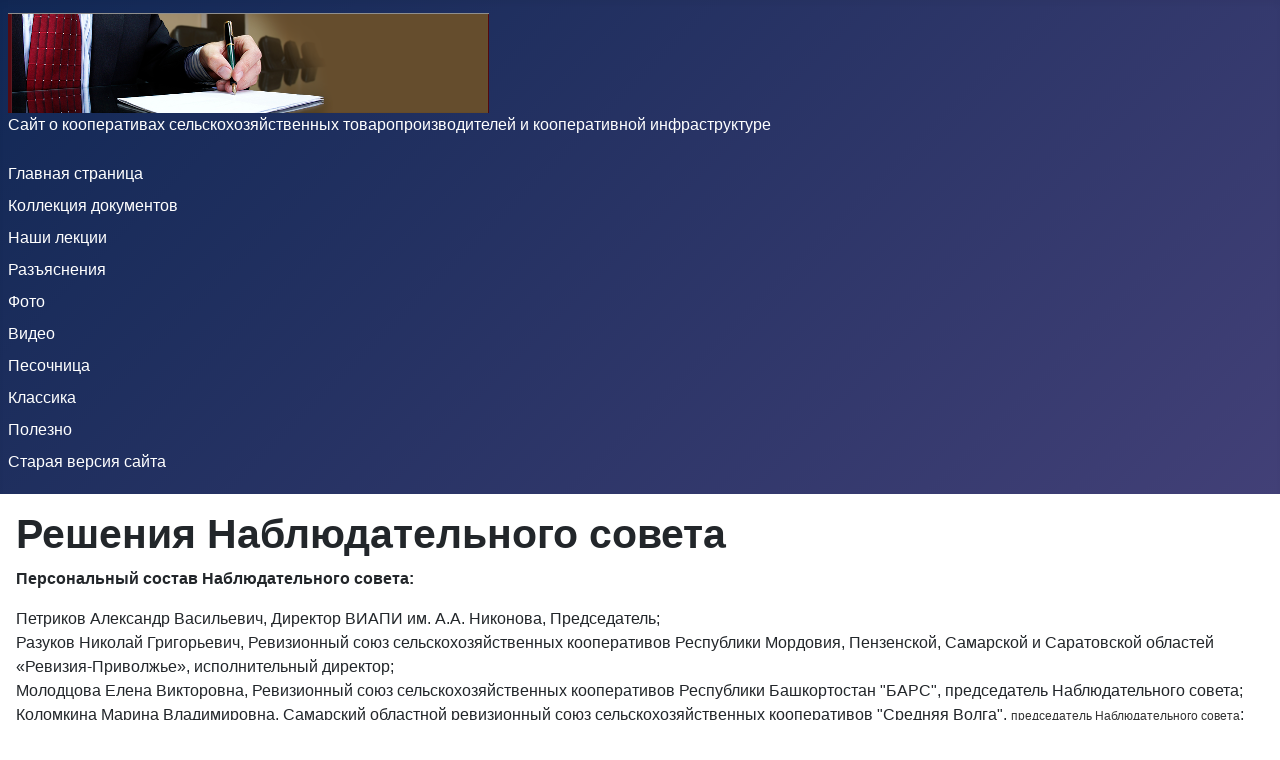

--- FILE ---
content_type: text/html; charset=utf-8
request_url: http://www.agrokontrol.ru/index.php/ofitsialno/resheniya-nablyudatelnogo-soveta
body_size: 8086
content:
<!DOCTYPE html>
<html lang="ru-ru" dir="ltr">

<head>
    <meta charset="utf-8">
	<meta name="author" content="Андрей Морозов">
	<meta name="viewport" content="width=device-width, initial-scale=1">
	<meta name="generator" content="Joomla! - Open Source Content Management">
	<title>Решения Наблюдательного совета</title>
	<link href="/media/system/images/joomla-favicon.svg" rel="icon" type="image/svg+xml">
	<link href="/media/system/images/favicon.ico" rel="alternate icon" type="image/vnd.microsoft.icon">
	<link href="/media/system/images/joomla-favicon-pinned.svg" rel="mask-icon" color="#000">
	<link href="http://www.agrokontrol.ru/index.php/component/finder/search?format=opensearch&amp;Itemid=101" rel="search" title="OpenSearch РСО "Агроконтроль"" type="application/opensearchdescription+xml">

    <link href="/media/system/css/joomla-fontawesome.min.css?4da6a3" rel="lazy-stylesheet"><noscript><link href="/media/system/css/joomla-fontawesome.min.css?4da6a3" rel="stylesheet"></noscript>
	<link href="/media/templates/site/cassiopeia/css/template.min.css?4da6a3" rel="stylesheet">
	<link href="/media/templates/site/cassiopeia/css/global/colors_standard.min.css?4da6a3" rel="stylesheet">
	<link href="/media/mod_st_vision/css/accessibility.css?4da6a3" rel="stylesheet">
	<link href="/media/vendor/awesomplete/css/awesomplete.css?1.1.7" rel="stylesheet">
	<link href="/media/templates/site/cassiopeia/css/vendor/joomla-custom-elements/joomla-alert.min.css?0.4.1" rel="stylesheet">
	<link href="/media/com_icagenda/icicons/style.css?4da6a3" rel="stylesheet">
	<style>:root {
		--hue: 214;
		--template-bg-light: #f0f4fb;
		--template-text-dark: #495057;
		--template-text-light: #ffffff;
		--template-link-color: var(--link-color);
		--template-special-color: #001B4C;
		
	}</style>

    <script src="/media/mod_menu/js/menu.min.js?4da6a3" type="module"></script>
	<script src="/media/vendor/jquery/js/jquery.min.js?3.7.1"></script>
	<script src="/media/legacy/js/jquery-noconflict.min.js?504da4"></script>
	<script src="/media/mod_st_vision/js/cookie.min.js?4da6a3"></script>
	<script src="/media/mod_st_vision/js/accessibility.js?4da6a3"></script>
	<script type="application/json" class="joomla-script-options new">{"joomla.jtext":{"MOD_FINDER_SEARCH_VALUE":"Введите текст...","COM_FINDER_SEARCH_FORM_LIST_LABEL":"Результаты поиска","JLIB_JS_AJAX_ERROR_OTHER":"При получении данных JSON произошла ошибка. Код состояния HTTP %s.","JLIB_JS_AJAX_ERROR_PARSE":"При обработке данных JSON произошла ошибка парсинга:<br><code style=\"color:inherit;white-space:pre-wrap;padding:0;margin:0;border:0;background:inherit;\">%s<\/code>","ERROR":"Ошибка","MESSAGE":"Сообщение","NOTICE":"Внимание","WARNING":"Предупреждение","JCLOSE":"Закрыть","JOK":"Ок","JOPEN":"Открыть"},"finder-search":{"url":"\/index.php\/component\/finder\/?task=suggestions.suggest&format=json&tmpl=component&Itemid=101"},"system.paths":{"root":"","rootFull":"http:\/\/www.agrokontrol.ru\/","base":"","baseFull":"http:\/\/www.agrokontrol.ru\/"},"csrf.token":"1da964aff5e596710d62bf98a5335e58"}</script>
	<script src="/media/system/js/core.min.js?a3d8f8"></script>
	<script src="/media/templates/site/cassiopeia/js/template.min.js?4da6a3" type="module"></script>
	<script src="/media/vendor/awesomplete/js/awesomplete.min.js?1.1.7" defer></script>
	<script src="/media/com_finder/js/finder.min.js?755761" type="module"></script>
	<script src="/media/system/js/messages.min.js?9a4811" type="module"></script>
	<script type="application/ld+json">{"@context":"https://schema.org","@graph":[{"@type":"Organization","@id":"http://www.agrokontrol.ru/#/schema/Organization/base","name":"РСО \"Агроконтроль\"","url":"http://www.agrokontrol.ru/"},{"@type":"WebSite","@id":"http://www.agrokontrol.ru/#/schema/WebSite/base","url":"http://www.agrokontrol.ru/","name":"РСО \"Агроконтроль\"","publisher":{"@id":"http://www.agrokontrol.ru/#/schema/Organization/base"},"potentialAction":{"@type":"SearchAction","target":"http://www.agrokontrol.ru/index.php/component/finder/search?q={search_term_string}&amp;Itemid=101","query-input":"required name=search_term_string"}},{"@type":"WebPage","@id":"http://www.agrokontrol.ru/#/schema/WebPage/base","url":"http://www.agrokontrol.ru/index.php/ofitsialno/resheniya-nablyudatelnogo-soveta","name":"Решения Наблюдательного совета","isPartOf":{"@id":"http://www.agrokontrol.ru/#/schema/WebSite/base"},"about":{"@id":"http://www.agrokontrol.ru/#/schema/Organization/base"},"inLanguage":"ru-RU"},{"@type":"Article","@id":"http://www.agrokontrol.ru/#/schema/com_content/article/85","name":"Решения Наблюдательного совета","headline":"Решения Наблюдательного совета","inLanguage":"ru-RU","isPartOf":{"@id":"http://www.agrokontrol.ru/#/schema/WebPage/base"}}]}</script>

</head>

<body class="site com_content wrapper-static view-article no-layout no-task itemid-109 has-sidebar-left has-sidebar-right">
    <header class="header container-header full-width">

        
        
                    <div class="grid-child">
                <div class="navbar-brand">
                    <a class="brand-logo" href="/">
                        <img loading="eager" decoding="async" src="http://www.agrokontrol.ru/images/AgrocontrolLogoLeft.png" alt="РСО &amp;quot;Агроконтроль&amp;quot;" width="481" height="100">                    </a>
                                            <div class="site-description">Сайт о кооперативах сельскохозяйственных товаропроизводителей и кооперативной инфраструктуре</div>
                                    </div>
            </div>
        
                    <div class="grid-child container-nav">
                                    <ul class="mod-menu mod-list nav ">
<li class="nav-item item-134"><a href="/index.php/glavnaya-stranitsa" >Главная страница</a></li><li class="nav-item item-135"><a href="/index.php/kollektsiya-dokumentov" >Коллекция документов</a></li><li class="nav-item item-136"><a href="/index.php/nashi-lektsii" >Наши лекции</a></li><li class="nav-item item-137"><a href="/index.php/razyasneniya" >Разъяснения</a></li><li class="nav-item item-200"><a href="/index.php/foto" >Фото</a></li><li class="nav-item item-138"><a href="https://www.youtube.com/channel/UCYuxe5tvu7DnXfwulFPba5g" >Видео</a></li><li class="nav-item item-139"><a href="/index.php/pesochnitsa" >Песочница</a></li><li class="nav-item item-140"><a href="/index.php/klassika" >Классика</a></li><li class="nav-item item-152"><a href="/index.php/polezno" >Полезно</a></li><li class="nav-item item-151"><a href="http://old.agrokontrol.ru/" >Старая версия сайта</a></li></ul>

                                            </div>
            </header>

    <div class="site-grid">
        
        
        
                    <div class="grid-child container-sidebar-left">
                <div class="sidebar-left card ">
        <div class="card-body">
                <ul class="mod-menu mod-list nav ">
<li class="nav-item item-101 default"><a href="/index.php" >Главное</a></li><li class="nav-item item-102"><a href="/index.php/kontakty" >Контакты</a></li><li class="nav-item item-103 active deeper parent"><a href="/index.php/ofitsialno" >Официально</a><ul class="mod-menu__sub list-unstyled small"><li class="nav-item item-104"><a href="/index.php/ofitsialno/reestr-chlenov" >Реестр действующих членов</a></li><li class="nav-item item-105"><a href="/index.php/ofitsialno/reestr-prekrativshikh-chlenstvo" >Реестр прекративших членство</a></li><li class="nav-item item-106"><a href="/index.php/ofitsialno/standarty-pravila-vnutrennie-dokumenty-sro" >Стандарты, правила, внутренние документы СРО</a></li><li class="nav-item item-107"><a href="/index.php/ofitsialno/struktura-i-kompetentsiya" >Структура и компетенция</a></li><li class="nav-item item-108"><a href="/index.php/ofitsialno/resheniya-obshchikh-sobranij" >Решения Общих собраний</a></li><li class="nav-item item-109 current active"><a href="/index.php/ofitsialno/resheniya-nablyudatelnogo-soveta" aria-current="page">Решения Наблюдательного совета</a></li><li class="nav-item item-110"><a href="/index.php/ofitsialno/obrashcheniya-v-sudy" >Обращения в суды</a></li><li class="nav-item item-111"><a href="/index.php/ofitsialno/kompensatsionnyj-fond" >Компенсационный фонд</a></li><li class="nav-item item-112"><a href="/index.php/ofitsialno/polozhenie-ob-attestatsii" >Положение об аттестации</a></li><li class="nav-item item-113"><a href="/index.php/ofitsialno/attestaty-revizorov-konsultantov" >Аттестаты ревизоров-консультантов</a></li><li class="nav-item item-114"><a href="/index.php/ofitsialno/proverki-revizionnykh-soyuzov" >Проверки ревизионных союзов</a></li><li class="nav-item item-115"><a href="/index.php/ofitsialno/otchjotnost" >Отчётность</a></li><li class="nav-item item-116"><a href="/index.php/ofitsialno/vypolnenie-trebovanij-zakonodatelstva-o-nekommercheskikh-organizatsiyakh" >Выполнение требований законодательства о некоммерческих организациях</a></li></ul></li><li class="nav-item item-117"><a href="/index.php/obshchie-usloviya-353-fz" >Общие условия (353-ФЗ)</a></li><li class="nav-item item-118"><a href="/index.php/reestr-kooperativov-chlenov-revizionnykh-soyuzov" >Реестр кооперативов - членов ревизионных союзов</a></li><li class="nav-item item-119 deeper parent"><a href="/index.php/svedeniya-ob-obrazovatelnoj-organizatsii" >Сведения об образовательной организации</a><ul class="mod-menu__sub list-unstyled small"><li class="nav-item item-120"><a href="/index.php/svedeniya-ob-obrazovatelnoj-organizatsii/osnovnye-svedeniya" >Основные сведения</a></li><li class="nav-item item-121"><a href="/index.php/svedeniya-ob-obrazovatelnoj-organizatsii/struktura-i-organy-upravleniya-obrazovatelnoj-organizatsiej" >Структура и органы управления образовательной организацией</a></li><li class="nav-item item-122"><a href="/index.php/svedeniya-ob-obrazovatelnoj-organizatsii/dokumenty-obrazovatelnoj-organizatsii" >Документы образовательной организации</a></li><li class="nav-item item-123"><a href="/index.php/svedeniya-ob-obrazovatelnoj-organizatsii/obrazovanie" >Образование</a></li><li class="nav-item item-124"><a href="/index.php/svedeniya-ob-obrazovatelnoj-organizatsii/rukovodstvo" >Руководство</a></li><li class="nav-item item-125"><a href="/index.php/svedeniya-ob-obrazovatelnoj-organizatsii/pedagogicheskij-sostav" >Педагогический состав</a></li><li class="nav-item item-126"><a href="/index.php/svedeniya-ob-obrazovatelnoj-organizatsii/materialno-tekhnicheskoe-obespechenie-i-osnashchennost-obrazovatelnogo-protsessa-dostupnaya-sreda" >Материально-техническое обеспечение и оснащенность образовательного процесса. Доступная среда</a></li><li class="nav-item item-127"><a href="/index.php/svedeniya-ob-obrazovatelnoj-organizatsii/platnye-obrazovatelnye-uslugi" >Платные образовательные услуги</a></li><li class="nav-item item-128"><a href="/index.php/svedeniya-ob-obrazovatelnoj-organizatsii/finansovo-khozyajstvennaya-deyatelnost" >Финансово-хозяйственная деятельность</a></li><li class="nav-item item-129"><a href="/index.php/svedeniya-ob-obrazovatelnoj-organizatsii/vakantnye-mesta-dlya-priema-perevoda-obuchayushchikhsya" >Вакантные места для приема (перевода) обучающихся</a></li><li class="nav-item item-130"><a href="/index.php/svedeniya-ob-obrazovatelnoj-organizatsii/stipendii-i-mery-podderzhki-obuchayushchikhsya" >Стипендии и меры поддержки обучающихся</a></li><li class="nav-item item-131"><a href="/index.php/svedeniya-ob-obrazovatelnoj-organizatsii/mezhdunarodnoe-sotrudnichestvo" >Международное сотрудничество</a></li><li class="nav-item item-132"><a href="/index.php/svedeniya-ob-obrazovatelnoj-organizatsii/organizatsiya-pitaniya-v-obrazovatelnoj-organizatsii" >Организация питания в образовательной организации</a></li></ul></li><li class="nav-item item-133"><a href="/index.php/voprosy-i-otvety" >Вопросы и ответы</a></li></ul>
    </div>
</div>

            </div>
        
        <div class="grid-child container-component">
            
            
            <div id="system-message-container" aria-live="polite"></div>

            <main>
                <div class="com-content-article item-page">
    <meta itemprop="inLanguage" content="ru-RU">
    
    
        <div class="page-header">
        <h1>
            Решения Наблюдательного совета        </h1>
                            </div>
        
        
    
    
        
                                                <div class="com-content-article__body">
        <p style="text-align: left;"><strong>Персональный состав Наблюдательного совета:</strong></p>
<p style="text-align: left;">Петриков Александр Васильевич, Директор ВИАПИ им. А.А. Никонова, Председатель;<br>Разуков Николай Григорьевич, Ревизионный союз сельскохозяйственных кооперативов Республики Мордовия, Пензенской, Самарской и Саратовской областей «Ревизия-Приволжье», исполнительный директор;<br>Молодцова Елена Викторовна, Ревизионный союз сельскохозяйственных кооперативов Республики Башкортостан "БАРС", председатель Наблюдательного совета;<br>Коломкина Марина Владимировна, Самарский областной ревизионный союз сельскохозяйственных кооперативов "Средняя Волга", <span style="display: inline !important; float: none; background-color: #ffffff; color: #333333; font-family: Tahoma,Helvetica,Arial,sans-serif; font-size: 12.13px; font-style: normal; font-variant: normal; font-weight: 400; letter-spacing: normal; orphans: 2; text-align: left; text-decoration: none; text-indent: 0px; text-transform: none; -webkit-text-stroke-width: 0px; white-space: normal; word-spacing: 0px;">председатель Наблюдательного совета</span>;<br>Дроздова Татьяна Петровна, Смоленский областной ревизионный союз сельскохозяйственных кооперативов, исполнительный директор;<br>Павлова Антонина Александровна, Ассоциация (союз) «Областной ревизионный союз сельскохозяйственных кооперативов «Волгоградский», исполнительный директор;<br>Полунина Екатерина Константиновна, Ревизионный союз сельскохозяйственных кооперативов Орловской области «Консалтинг и Аудит», исполнительный директор;<br>Кошкина Марина Васильевна, Чувашский Республиканский ревизионный союз сельскохозяйственных кооперативов "Чувашревизсоюз";<br>Рогожникова Татьяна Эдуардовна, Ревизионный союз сельскохозяйственных кооперативов Уральского региона "Уралагроревсоюз", Исполнительный директор.</p>
<p style="text-align: left;"><a href="https://docs.google.com/file/d/0B6qgegX4dlYtR2k4MGVGUVR5dVU/edit?usp=sharing">Протокол от 29 июля 2011 г.</a></p>
<p style="text-align: left;"><a href="https://docs.google.com/file/d/0B6qgegX4dlYtMmJFdUpCT0x1dEU/edit?usp=sharing">Протокол от 22 августа 2011 г.</a></p>
<p style="text-align: left;"><a href="https://docs.google.com/file/d/0B6qgegX4dlYtNVRYM0dkX3FSZkE/edit?usp=sharing">Протокол от 30 января 2012 г.</a></p>
<p style="text-align: left;"><a href="https://docs.google.com/file/d/0B6qgegX4dlYtcG1xekhBYjF5Vmc/edit?usp=sharing">Протокол от 05 октября 2012 г.</a></p>
<p style="text-align: left;"><a href="https://www.dropbox.com/s/t2ey86z3wkj756r/%D0%9D%D0%A1%2014122012.pdf?dl=0">Протокол от 14 декабря 2012 г.</a></p>
<p style="text-align: left;"><a href="https://www.dropbox.com/s/4fj207ss6my1mq6/%D0%9D%D0%A1%2001042013.pdf?dl=0">Протокол от 01 апреля 2013 г.</a></p>
<p style="text-align: left;"><a href="https://www.dropbox.com/s/yq0ymd22pt66nmj/%D0%9D%D0%A1%2004062013.pdf?dl=0">Протокол от 04 июня 2013 г.</a></p>
<p style="text-align: left;"><a href="https://www.dropbox.com/s/gl6ivh99f035zvb/%D0%9D%D0%A1%2026022014.pdf?dl=0">Протокол от 26 февраля 2014 г.</a></p>
<p style="text-align: left;"><a href="https://www.dropbox.com/s/kmwnofuezf6ccxa/%D0%9D%D0%A1%2019062014.pdf?dl=0">Протокол от 19 июня 2014 г.</a></p>
<p style="text-align: left;"><a href="https://www.dropbox.com/s/jsxmsek7cwax7ph/%D0%9D%D0%A1%2027052015.pdf?dl=0" rel="alternate">Протокол от 27 мая 2015 г.</a></p>
<p style="text-align: left;"><a href="https://www.dropbox.com/s/viv3rj7gkzam9k7/%D0%9D%D0%A1%2001042015.pdf?dl=0">Протокол от 01 апреля 2015 г.</a></p>
<p style="text-align: left;"><a href="https://www.dropbox.com/s/ojmpyla6es7kq05/%D0%9D%D0%A1%2012072016.pdf?dl=0" rel="alternate">Протокол от 12 июля 2016 г.</a></p>
<p style="text-align: left;"><a href="https://www.dropbox.com/s/1xt4l04vcyj7827/%D0%9D%D0%A1%2030092016.pdf?dl=0" rel="alternate">Протокол от 30 сентября 2016 г.</a></p>
<p style="text-align: left;"><a href="https://www.dropbox.com/s/ni5vlq5nkx9ie5t/%D0%9D%D0%A1%2025042017.pdf?dl=0" rel="alternate">Протокол от 25 апреля 2017 г.</a></p>
<p style="text-align: left;"><a href="https://www.dropbox.com/s/6kafrvmss71utg3/%D0%9D%D0%A1%2019072017.pdf?dl=0" rel="alternate">Протокол от 19 июля 2017 г.</a></p>
<p style="text-align: left;"><a href="https://www.dropbox.com/s/pivbhyaxgmhhpg1/%D0%9D%D0%A1%2016012018.pdf?dl=0">Протокол от 16 января 2018 г.</a></p>
<p style="text-align: left;"><a href="https://www.dropbox.com/s/hbc5svr00sq3lxy/%D0%9D%D0%A1%2019022018.pdf?dl=0">Протокол от 19 февраля 2018 г.</a></p>
<p style="text-align: left;"><a href="https://www.dropbox.com/s/38uevo5719nhux4/%D0%9D%D0%A1%2017072018.pdf?dl=0">Протокол от 17 июля 2018 г.</a></p>
<p style="text-align: left;"><a href="https://www.dropbox.com/s/vazd30mjrfcaw6o/%D0%9D%D0%A1%2015112018.pdf?dl=0">Протокол от 15 ноября 2018 г.</a></p>
<p style="text-align: left;"><a href="https://www.dropbox.com/s/6hrmypxmyy9ipe9/%D0%9D%D0%A1%2015032019.pdf?dl=0">Протокол от 15 марта 2019 г.</a></p>
<p style="text-align: left;"><a href="https://www.dropbox.com/s/5r2oj0y7ewqa07v/%D0%9D%D0%A1%2017052019.pdf?dl=0">Протокол от 17 мая 2019 г.</a></p>
<p style="text-align: left;"><a href="https://www.dropbox.com/s/iekzf20vs1jj4p3/%D0%9D%D0%A1%2026072019.pdf?dl=0">Протокол от 26 июля 2019 г.</a></p>
<p style="text-align: left;"><a href="https://www.dropbox.com/s/x9cu92vr55wl10s/%D0%9D%D0%A1%2028022020.pdf?dl=0">Протокол от 28 февраля 2020 г.</a></p>
<p style="text-align: left;"><a href="https://www.dropbox.com/s/yhgcl6fgrptz3ra/%D0%9D%D0%A1%2031032020.pdf?dl=0">Протокол от 31 марта 2020 г.</a></p>
<p style="text-align: left;"><a href="/Протокол от 31 марта 2020 г.">Протокол от 31 августа 2020 г.</a></p>
<p style="text-align: left;"><a href="https://www.dropbox.com/s/vndir6a2b9kdyzg/%D0%9D%D0%A1%2004112020.pdf?dl=0">Протокол от 04 ноября 2020 г.</a></p>
<p style="text-align: left;"><a href="https://www.dropbox.com/s/zhku36uxc934q7l/%D0%9D%D0%A1%2030122020.pdf?dl=0">Протокол от 30 декабря 2020 г.</a></p>
<p style="text-align: left;"><a href="https://www.dropbox.com/s/61rtowj2e0fkr6x/%D0%9D%D0%A1%2023032021.pdf?dl=0">Протокол от 23 марта 2021 г.</a></p>
<p style="text-align: left;"><a href="https://www.dropbox.com/s/3avadbhyfuv38ek/%D0%9D%D0%A1%2010122021.pdf?dl=0">Протокол от 10 декабря 2021 г.</a></p>
<p style="text-align: left;"><a href="https://www.dropbox.com/scl/fi/op11y09hetdbwdyax5jcw/30122021.pdf?rlkey=3dgqb5x89ryjbi6p6zsluum6b&amp;dl=0">Протокол от 30 декабря 2021 г.</a></p>
<p style="text-align: left;"><a href="https://www.dropbox.com/s/p2y66nwi1cxnmz4/%D0%9D%D0%A1%2021062022.pdf?dl=0">Протокол от 21 июня 2022 г.</a></p>
<p style="text-align: left;"><a href="https://www.dropbox.com/s/tay817d14wg2a1z/%D0%9D%D0%A1%2012072022.pdf?dl=0">Протокол от 12 июля 2022 г.</a></p>
<p style="text-align: left;"><a href="https://www.dropbox.com/s/t1ck6mouf9som9q/%D0%9D%D0%A1%2019122022.pdf?dl=0">Протокол от 19 декабря 2022 г.</a></p>
<p style="text-align: left;"><a href="https://www.dropbox.com/s/jtdys2fzygic1i2/%D0%9D%D0%A1%2030012023.pdf?dl=0">Протокол от 30 января 2023 г.</a></p>
<p style="text-align: left;"><a href="https://www.dropbox.com/s/yng9oc9svyyvl4o/%D0%9D%D0%A1%2022032023.pdf?dl=0">Протокол от 15 февраля 2023 г.</a></p>
<p style="text-align: left;"><a href="https://www.dropbox.com/s/jcrqhlexnmvmuy6/%D0%9D%D0%A1%2028062023.pdf?dl=0">Протокол от 28 июня 2023 г.</a></p>
<p style="text-align: left;"><a href="https://www.dropbox.com/scl/fi/z6ao264mafklup6ss27ro/26012024.pdf?rlkey=afgfoa6rtnejiq64vkpf4gjiv&amp;dl=0">Протокол от 26 января 2024 г.</a></p>
<p style="text-align: left;"><a href="https://www.dropbox.com/scl/fi/2tcn4a5qrvm8ov3smcmid/11032024.pdf?rlkey=y94k8m6mlmjyvutsgy8onsf2a&amp;dl=0">Протокол от 11 марта 2024 г.</a></p>
<p style="text-align: left;"><a href="https://www.dropbox.com/scl/fi/5sk7sqt2kwspatlm4kdng/30012025.pdf?rlkey=ro2dtdkl6b15bgc43qmhnzoy5&amp;dl=0">Протокол от 31 января 2025 г.</a></p>
<p style="text-align: left;"><a href="https://www.dropbox.com/scl/fi/hj15izawhjuerwuq0qzsm/19052025.pdf?rlkey=mrgpjg18dulg66cv3wnp2r8vs&amp;dl=0">Протокол от 19 мая 2025 г.</a></p>
<p style="text-align: left;"><a href="https://www.dropbox.com/scl/fi/xa6f3d5nlxq24k8rmumqv/04062025.pdf?rlkey=0hhebxz1b63eprodwrzs1es72&amp;dl=0">Протокол от 04 июня 2025 г.</a></p>
<p style="text-align: left;"><a href="https://www.dropbox.com/scl/fi/6bun0ereo7lxopmt52feg/19062025.pdf?rlkey=ghb957ogabw48invpk6reph1k&amp;dl=0">Протокол от 19 июня 2025 г.</a></p>     </div>

        
        
<nav class="pagenavigation" aria-label="Навигация по страницам">
    <span class="pagination ms-0">
                <a class="btn btn-sm btn-secondary previous" href="/index.php/ofitsialno/obrashcheniya-v-sudy" rel="prev">
            <span class="visually-hidden">
                Предыдущий: Обращения в суды            </span>
            <span class="icon-chevron-left" aria-hidden="true"></span> <span aria-hidden="true">Назад</span>            </a>
                    <a class="btn btn-sm btn-secondary next" href="/index.php/ofitsialno/resheniya-obshchikh-sobranij" rel="next">
            <span class="visually-hidden">
                Следующий: Решения Общего собрания РСО &quot;Агроконтроль&quot;            </span>
            <span aria-hidden="true">Вперед</span> <span class="icon-chevron-right" aria-hidden="true"></span>            </a>
        </span>
</nav>
                                        </div>

            </main>
            
        </div>

                    <div class="grid-child container-sidebar-right">
                <div class="sidebar-right card ">
            <h3 class="card-header ">Версия для слабовидящих</h3>        <div class="card-body">
                
<div id="accessibility-panel">
	<div class="accessibility-container	">
		<div class="accessibility-top">
			<a id="accessibility-btnoff" href="#" title="Обычная версия" onclick="return false"><span class="accessibility-span">Обычная версия</span></a>
			<a id="accessibility-wbg" href="#" title="Белый фон" onclick="return false"><span class="accessibility-span">Белый фон</span></a>
			<a id="accessibility-bbg" href="#" title="Черный фон" onclick="return false"><span class="accessibility-span">Черный фон</span></a>
			<a id="accessibility-blbg" href="#" title="Голубой фон" onclick="return false"><span class="accessibility-span">Голубой фон</span></a>
			<a id="accessibility-green" href="#" title="Коричневый фон" onclick="return false"><span class="accessibility-span">Коричневый фон</span></a>
			<a id="accessibility-sf" href="#" title="Нормальный шрифт" onclick="return false"><span class="accessibility-span">Нормальный шрифт</span></a>
			<a id="accessibility-mf" href="#" title="Средний шрифт" onclick="return false"><span class="accessibility-span">Средний шрифт</span></a>
			<a id="accessibility-bf" href="#" title="Большой шрифт" onclick="return false"><span class="accessibility-span">Большой шрифт</span></a>
			<a id="line-s" href="#" title="Одинарный интервал" onclick="return false"><span class="accessibility-span">Одинарный интервал</span></a>
			<a id="line-m" href="#" title="Полуторный интервал" onclick="return false"><span class="accessibility-span">Полуторный интервал</span></a>
			<a id="line-b" href="#" title="Двойной интервал" onclick="return false"><span class="accessibility-span">Двойной интервал</span></a>
			<a id="accessibility-setting" href="#" title="Дополнительные настройки" onclick="return false"><span class="accessibility-span">Дополнительные настройки</span></a>
		</div>
		
		<div id="settingPanel">
			<div class="sKpanel">Кернинг</div>
			<div class="sKpanellink">
				<a id="krn-s" href="#" onclick="return false" >Обычный</a>
				<a id="krn-m" href="#" onclick="return false">Средний</a>
				<a id="krn-b" href="#" onclick="return false">Большой</a>
			</div>
			<div class="divider"></div>
			<div class="sKpanel">Изображения</div>
			<div class="sKpanellink">
				<a id="accessibility-ioff" href="#" onclick="return false">Выключить</a>
				<a id="accessibility-ion" href="#" onclick="return false">Включить</a>
				<a id="accessibility-grs" href="#" onclick="return false">Черно-белые</a>
				<a id="accessibility-grcolor" href="#" onclick="return false">Цветные</a>
				
				
			</div>
			<div class="divider"></div>
			<div class="sKpanel">Шрифт</div>
			<a id="accessibility-volumeoff" href="#" onclick="return false">Arial</a>
			<a id="accessibility-volumeon" href="#" onclick="return false">Times New Roman</a>
		</div>

		
	</div>

</div>


<a id="accessibility-btn" class="button-special" href="#" itemprop="copy">
Версия для слабовидящих		
</a>
 
<style>
		.button-special {
		background-color: #1dacd6;
		padding: 8px 20px;
				border: 2px solid #188daf;
		display: block;
		text-decoration: none;
		margin: 0 auto;
		width: 100%;
		color: #ffffff!important;
		border-radius: 4px;
		transition: 0.4s
	}

	.button-special:hover,
	.button-special:focus,
	.button-special:active {
		background-color: #188daf;
				color: #ffffff;
		text-decoration: none
	}

	.button-special {
		position: inherit;
										z-index: 9999;
	}
		
   	.accessibility-span{display: none!important}
</style>
<script>
	jQuery(function() {
		jQuery('#accessibility-setting').on('click', function() {
			jQuery('#settingPanel').slideToggle();

		});

	});

</script>
    </div>
</div>
<div class="sidebar-right card ">
            <h3 class="card-header ">Поиск по сайту</h3>        <div class="card-body">
                
<form class="mod-finder js-finder-searchform form-search" action="/index.php/component/finder/search?Itemid=101" method="get" role="search">
    <label for="mod-finder-searchword115" class="finder">Поиск</label><input type="text" name="q" id="mod-finder-searchword115" class="js-finder-search-query form-control" value="" placeholder="Введите текст...">
            <input type="hidden" name="Itemid" value="101"></form>
    </div>
</div>

            </div>
        
        
            </div>

    
    
    
</body>

</html>


--- FILE ---
content_type: text/css
request_url: http://www.agrokontrol.ru/media/mod_st_vision/css/accessibility.css?4da6a3
body_size: 2130
content:
/****Default***/
body.accessibility{
	margin-top: 80px!important;
	font-size: 20px!important;
	padding: 5px 0 0 0!important
		
}

#accessibility-panel{
	display: none
}
body.accessibility #accessibility-panel {
	display: block;
	font-family: 'Arial';
	position: fixed;
	width: 100%;
	top: 0;
	left: 0;
	color: #fff;
	z-index: 9999;
	border-bottom: 1px solid;
    margin-top: 0
}
body.accessibility input, body.accessibility a{height: auto!important}

body.accessibility * {
    overflow-wrap: break-word;
    word-wrap: break-word;
    -webkit-hyphens: auto;
    -ms-hyphens: auto;
    -moz-hyphens: auto;
    hyphens: auto;
}


body.accessibility #accessibility-panel .accessibility-container{
	display: block;
	width: 1024px;
	padding: 10px;
	margin-left: auto;
	margin-right: auto;
	z-index: 999
}
body.accessibility #accessibility-panel .accessibility-container .accessibility-top{
	display: block;
	max-width: 760px;
	margin-left: auto;
	margin-right: auto;
	overflow: hidden;
	margin-bottom: 10px!important
}
body.accessibility #accessibility-panel .accessibility-container .accessibility-top > a{
	display: block!important;
	float: left;
	overflow: hidden;
    border-right: thin dotted;
    text-align: center;
	transition: 0s!important
}
body.accessibility #accessibility-panel .accessibility-container .accessibility-top > a:hover, body.accessibility #accessibility-panel .accessibility-container .accessibility-top > a:focus{
outline: #000 solid thick;
    outline-offset: -4px;
}
body.accessibility.blackcolor #accessibility-panel .accessibility-container .accessibility-top > a:hover, body.accessibility.blackcolor #accessibility-panel .accessibility-container .accessibility-top > a:focus{
outline: #fff solid thick;
    outline-offset: -4px;
}
body.accessibility.greencolor #accessibility-panel .accessibility-container .accessibility-top > a:hover, body.accessibility.greencolor #accessibility-panel .accessibility-container .accessibility-top > a:focus{
outline: #A9E44D solid thick;
    outline-offset: -4px;
}


/****Button***/
#accessibility-wbg,
#accessibility-bbg,
#accessibility-btnoff,
#accessibility-blbg,
#accessibility-sf,
#accessibility-mf,
#accessibility-bf,
#line-s,
#line-m,
#line-b
{
	background: url(../img/cp_icons.png)!important;
	width: 60px!important;
	height: 60px!important;
}
#accessibility-setting, #accessibility-green{ width: 60px!important; height: 60px!important}
/****DefaultColor***/
body.accessibility.default{background: #fff!important;}
body.accessibility.default *{
	background: #fff!important;
	color: #000!important;
	border-color: #000!important;	
}
body.accessibility.default *::after, body.accessibility.default *::before{
    color: #000!important;
    background-color: #fff!important
}
body.accessibility.default #accessibility-btnoff {background-position: -600px 0 !important;}
body.accessibility.default #accessibility-wbg {background-position: -240px 0!important}
body.accessibility.default #accessibility-bbg {background-position: -300px 0!important}
body.accessibility.default #accessibility-blbg{background-position:  -360px 0!important}
body.accessibility.default #accessibility-setting{background: url(../img/st_btn.png)!important}

body.accessibility.default #accessibility-sf{background-position: 0 0!important }
body.accessibility.default #accessibility-mf{background-position: -60px 0!important }
body.accessibility.default #accessibility-bf{background-position: -120px 0!important }

body.accessibility.default #line-s{background-position: -660px 0!important }
body.accessibility.default #line-m{background-position: -720px 0!important }
body.accessibility.default #line-b{background-position: -780px 0!important }
/****Black***/
body.accessibility.blackcolor{background: #000!important;}
body.accessibility.blackcolor *{
	background: #000!important;
	color: #fff!important;
	border-color: #fff!important;
}
body.accessibility.blackcolor *::after, body.accessibility.blackcolor *::before{
    color: #fff!important;
    background-color: #000!important
}
body.accessibility.blackcolor #accessibility-btnoff{background-position: -600px -60px!important;}
body.accessibility.blackcolor #accessibility-wbg{background-position: -240px -60px!important}
body.accessibility.blackcolor #accessibility-bbg {background-position: -300px -60px!important}
body.accessibility.blackcolor #accessibility-blbg{background-position:  -360px -60px!important}
body.accessibility.blackcolor #accessibility-setting{background: url(../img/st_btn2.png)!important;}

body.accessibility.blackcolor #accessibility-sf{background-position: 0 -60px!important }
body.accessibility.blackcolor #accessibility-mf{background-position: -60px -60px!important }
body.accessibility.blackcolor #accessibility-bf{background-position: -120px -60px!important }

body.accessibility.blackcolor #line-s{background-position: -660px -60px!important }
body.accessibility.blackcolor #line-m{background-position: -720px -60px!important }
body.accessibility.blackcolor #line-b{background-position: -780px -60px!important }
/***Blue***/
body.accessibility.bluecolor{background: #9dd1ff!important}
body.accessibility.bluecolor *{
	background: #9dd1ff!important;
	color: #063462!important;
	border-color: #063462!important;
}
body.accessibility.bluecolor *::after, body.accessibility.bluecolor *::before{
    color: #063462!important;
    background-color: #9dd1ff!important
}
body.accessibility.bluecolor #accessibility-btnoff{background-position: -600px -120px!important;}
body.accessibility.bluecolor #accessibility-wbg{background-position: -240px 0!important}
body.accessibility.bluecolor #accessibility-bbg {background-position: -300px -120px!important}
body.accessibility.bluecolor #accessibility-blbg{background-position:  -360px -120px!important}
body.accessibility.bluecolor #accessibility-setting{background: url(../img/st_btn.png)!important;}

body.accessibility.bluecolor #accessibility-sf{background-position: 0 -120px!important }
body.accessibility.bluecolor #accessibility-mf{background-position: -60px -120px!important }
body.accessibility.bluecolor #accessibility-bf{background-position: -120px -120px!important }

body.accessibility.bluecolor #line-s{background-position: -660px -120px!important }
body.accessibility.bluecolor #line-m{background-position: -720px -120px!important }
body.accessibility.bluecolor #line-b{background-position: -780px -120px!important }
/***Green***/
body.accessibility.greencolor{background: #3B2716!important}
body.accessibility.greencolor *{
	background: #3B2716!important;
	color: #A9E44D!important;
	border-color: #A9E44D!important;
}
body.accessibility.greencolor *::after, body.accessibility.greencolor *::before{
    color: #A9E44D!important;
    background-color: #3B2716!important
}
body.accessibility.greencolor #accessibility-wbg{background-position: -240px -60px!important}
body.accessibility.greencolor #accessibility-bbg {background-position: -300px -60px!important}
body.accessibility.greencolor #accessibility-blbg{background-position:  -360px -120px!important}
body.accessibility.greencolor #accessibility-btnoff{background: url(../img/gr-color3.png)!important}
body.accessibility.greencolor #accessibility-setting{background: url(../img/st_btn3.png)!important;}
#accessibility-green{background: url(../img/gr-color2.png)!important}


body.accessibility.greencolor #accessibility-sf{background-position: 0 -60px!important }
body.accessibility.greencolor #accessibility-mf{background-position: -60px -60px!important }
body.accessibility.greencolor #accessibility-bf{background-position: -120px -60px!important }

body.accessibility.greencolor #line-s{background-position: -660px -60px!important }
body.accessibility.greencolor #line-m{background-position: -720px -60px!important }
body.accessibility.greencolor #line-b{background-position: -780px -60px!important }
/****Small***/
body.accessibility.smallfonts,
body.accessibility.smallfonts a,
body.accessibility.smallfonts p,
body.accessibility.smallfonts span,
body.accessibility.smallfonts div,
body.accessibility.smallfonts dd,
body.accessibility.smallfonts input,
body.accessibility.smallfonts legend
{font-size: 18px!important}
body.accessibility.smallfonts small
{font-size: 16px!important}
body.accessibility.smallfonts h1{font-size: 2em!important}
body.accessibility.smallfonts h2{font-size: 1.8em!important}
body.accessibility.smallfonts h3{font-size: 1.5em!important}
body.accessibility.smallfonts h4{font-size: 1.3em!important}
body.accessibility.smallfonts h5{font-size: 1.1em!important}
/****Medium***/
body.accessibility.mediumfonts,
body.accessibility.mediumfonts a,
body.accessibility.mediumfonts p,
body.accessibility.mediumfonts span,
body.accessibility.mediumfonts div,
body.accessibility.mediumfonts dd,
body.accessibility.mediumfonts input,
body.accessibility.mediumfonts legend
{font-size: 27px!important}
body.accessibility.mediumfonts small
{font-size: 25px!important}
body.accessibility.mediumfonts h1{font-size: 2em!important}
body.accessibility.mediumfonts h2{font-size: 1.8em!important}
body.accessibility.mediumfonts h3{font-size: 1.5em!important}
body.accessibility.mediumfonts h4{font-size: 1.3em!important}
body.accessibility.mediumfonts h5{font-size: 1.1em!important}
/****Big***/
body.accessibility.bigfonts,
body.accessibility.bigfonts a,
body.accessibility.bigfonts p,
body.accessibility.bigfonts span,
body.accessibility.bigfonts div,
body.accessibility.bigfonts dd,
body.accessibility.bigfonts input,
body.accessibility.bigfonts legend
{font-size: 36px!important}
body.accessibility.bigfonts small
{font-size: 34px!important}
body.accessibility.bigfonts h1{font-size: 2em!important}
body.accessibility.bigfonts h2{font-size: 1.8em!important}
body.accessibility.bigfonts h3{font-size: 1.5em!important}
body.accessibility.bigfonts h4{font-size: 1.3em!important}
body.accessibility.bigfonts h5{font-size: 1.1em!important}

/***Panel***/
#settingPanel{
	padding: 20px;
	margin-top: 4px;
	border: 1px solid;
	overflow: hidden;
	display: none; 
	clear: both
}
body.accessibility #settingPanel #krn-s, 
body.accessibility #settingPanel #krn-m,
body.accessibility #settingPanel #krn-b{
	display: block;
	padding: 4px 18px;
	margin-right: 10px;
	border: 1px solid;
	float: left;
	text-decoration: none;
	letter-spacing: normal!important
}
.sKpanel{float: left;  padding: 4px 18px;}
.sKpanellink{overflow: hidden}

#settingPanel .divider{
	display: block;
	margin: 20px 5px;
	
	clear: both;
	border-bottom: 1px solid}

#accessibility-ion, #accessibility-grcolor{display: none}
#accessibility-ion,
#accessibility-ioff,
#accessibility-grs,
#accessibility-grcolor,
#accessibility-volumeon,
#accessibility-volumeoff{
	padding: 4px 18px;
	margin-right: 10px;
	border: 1px solid;
	float: left;
	text-decoration: none;
	letter-spacing: normal!important
}
/****Image***/
body.accessibility img.imageson{display: block}
body.accessibility img.imagesoff{display: none!important}
/***Interval***/
body.accessibility p,
body.accessibility a,
body.accessibility h1,
body.accessibility h2,
body.accessibility h3,
body.accessibility h4,
body.accessibility h5,
body.accessibility span,
body.accessibility div{
	line-height: 1.5!important
}

body.accessibility.s-line p,
body.accessibility.s-line a,
body.accessibility.s-line h1,
body.accessibility.s-line h2,
body.accessibility.s-line h3,
body.accessibility.s-line h4,
body.accessibility.s-line h5,
body.accessibility.s-line span,
body.accessibility.s-line div
 {
	line-height: 1.5!important
}

body.accessibility.m-line p,
body.accessibility.m-line a,
body.accessibility.m-line h1,
body.accessibility.m-line h2,
body.accessibility.m-line h3,
body.accessibility.m-line h4,
body.accessibility.m-line h5,
body.accessibility.m-line span,
body.accessibility.m-line div
{
	line-height: 2!important
}

body.accessibility.b-line p,
body.accessibility.b-line a,
body.accessibility.b-line h1,
body.accessibility.b-line h2,
body.accessibility.b-line h3,
body.accessibility.b-line h4,
body.accessibility.b-line h5,
body.accessibility.b-line span,
body.accessibility.b-line div
 {
	line-height: 2.5!important
}
/***Kerning***/
body.accessibility.skerning p,
body.accessibility.skerning h2,
body.accessibility.skerning h3,
body.accessibility.skerning h4,
body.accessibility.skerning h5,
body.accessibility.skerning a,
body.accessibility.skerning span,
body.accessibility.skerning div
 {
	letter-spacing: normal!important

}

body.accessibility.mkerning p,
body.accessibility.mkerning h2,
body.accessibility.mkerning h3,
body.accessibility.mkerning h4,
body.accessibility.mkerning h5,
body.accessibility.mkerning a,
body.accessibility.mkerning span,
body.accessibility.mkerning div
 {
	letter-spacing: 0.2em!important

}

body.accessibility.bkerning p,
body.accessibility.bkerning h2,
body.accessibility.bkerning h3,
body.accessibility.bkerning h4,
body.accessibility.bkerning h5,
body.accessibility.bkerning a,
body.accessibility.bkerning span,
body.accessibility.bkerning div
 {
	letter-spacing: 0.4em;

}

image-caption {
    display: block;
    border: 1px solid;
        
    padding: 10px;
}

/***Media***/
@media (max-width: 991.98px) {  body.accessibility #accessibility-panel .accessibility-container{
	width: 900px
	} }

@media (max-width: 767.98px) { body.accessibility #accessibility-panel .accessibility-container{
	width: 700px
	} }

@media (max-width: 575.98px) { 
	body.accessibility #accessibility-panel .accessibility-container{
	width: 400px
	} }


